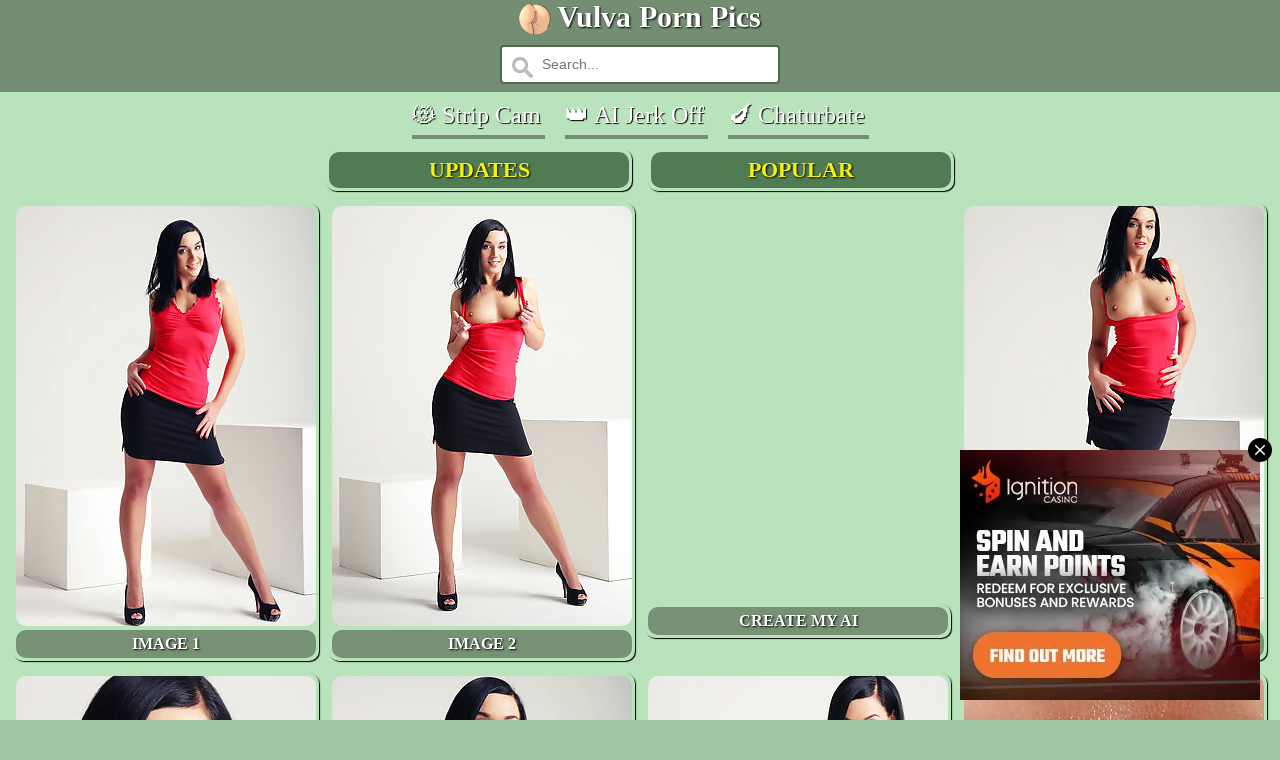

--- FILE ---
content_type: text/html; charset=UTF-8
request_url: https://www.vulvapornpics.com/image_viewer_b2c8e6b8f2b1f17847cc45f5941a1932.html
body_size: 14699
content:
<!DOCTYPE html>
<!--[if lt IE 7 ]> <html class="ie6 language-en" lang="en"> <![endif]-->
<!--[if IE 7 ]>	<html class="ie7 language-en" lang="en"> <![endif]-->
<!--[if IE 8 ]>	<html class="ie8 language-en" lang="en"> <![endif]-->
<!--[if IE 9 ]>	<html class="ie9 language-en" lang="en"> <![endif]-->
<!--[if !(IE)]>>--> <html class="language-en" lang="en"> <!--<![endif]-->
<head>
<title>watch4beauty / Vulva Porn Pics @ b2c8e6b8f2b1f17847cc45f5941a1932</title>
<meta http-equiv="content-type" content="text/html; charset=utf-8" />
<meta http-equiv="X-UA-Compatible" content="IE=edge" />
<meta name="rating" content="RTA-5042-1996-1400-1577-RTA" />
<meta name="author" content="vulvapornpics.com" />
<meta name="revisit-after" content="3 days" />
<meta name="viewport" content="width=device-width, initial-scale=1" />
<meta name="theme-color" content="#748e73" />
<meta name="robots" content="noindex,follow" />
<link rel="canonical" href="https://www.vulvapornpics.com/image_viewer_b2c8e6b8f2b1f17847cc45f5941a1932.html" />
<link href="https://pcdn.vulvapornpics.com/galleries/87/741/0_t.jpg" rel="image_src" />
<meta property="og:url" content="https://www.vulvapornpics.com/image_viewer_b2c8e6b8f2b1f17847cc45f5941a1932.html" />
<meta property="og:image" content="https://pcdn.vulvapornpics.com/galleries/87/741/0_t.jpg" />
<meta itemprop="image" content="https://pcdn.vulvapornpics.com/galleries/87/741/0_t.jpg" />
<style>
body {background-color:#a0c6a3;color:#202b1b;font:calc(12px + 0.2vw) Verdana;margin:0;}
a:link {text-decoration:underline;color:#fff;text-shadow:1px 1px 1px #000;}
a:visited {color:#fff;text-shadow:1px 1px 1px #000;}
a:hover {text-decoration:none;color:#f5f111;}
.vv_str {width:100%;font-family:verdana;font-weight:bold;background-color:#748e73;color:#fffec1;font-size:22px;text-shadow:1px 1px 2px #000;padding:0 0 4px 0;}
.ss {padding:5px 0 8px 0;font-size:18px;}
.vv_h1 {display:inline-table;text-shadow:1px 1px 2px #000;vertical-align:top;}
.vv_h1 h1 {font-size:30px;margin:0;padding:0;}
.vv_num {display:inline-table;margin:8px 5px 8px 5px;font-size:calc(16px + 0.8vw);font-weight:bold;width:46px;padding:2px 4px 2px 4px;border-radius:120px;text-shadow: 1px 1px 2px #000;background-color:#748e73;color:#fffec1;}
.vv_num a:link {text-decoration:none;color:#fff;}
.vv_num a:hover {color:#fff;}
.vv_numon {display:inline-table;margin:5px 5px 0 5px;font-size:calc(16px + 0.8vw);font-weight:bold;width:46px;padding:2px 4px 2px 4px;border-radius:120px;text-shadow: 1px 1px 2px #000;background-color:#000;color:#fffec1;}.vv_w {max-width:1600px;background:#b9e3ba;}
.vv_logo {display:inline-table;padding:3px 0 0 0;}
.vv_logo img {max-width:100%;}
.vv_mnu {display:inline-table;max-width:300px;width:28%;color:#fff;text-align:center;border-radius:10px;padding:3px;margin:6px 3px 6px 3px;box-shadow: 1px 1px 1px #000;}
.vv_mnu:hover {box-shadow: 2px 2px 2px #000;}
.vv_mnu a {text-decoration:none;text-shadow:1px 1px 2px #000;text-transform:uppercase;}
.vv_mnu a:hover {color:#f5f111;}
.vv_mnu img {border:2px;border-radius:10px;max-width:300px;width:100%;height:auto;}
.vv_mnuin {background:#779175;font-size:calc(11px + 0.4vw);font-weight:bold;text-align:center;border-radius:10px;padding:5px 0 5px 0;}
.vv_mnuin:hover {background:#517c53;}
.vv_sc {background:#779175;min-width:145px;font-size:10px;font-weight:bold;text-align:center;border-radius:10px;padding:5px 0 5px 0;height:14px;overflow:hidden;}
.vv_sc:hover {background:#517c53;}
.vv_spn {display:inline-table;max-width:300px;width:45%;color:#f5f111;text-align:center;border-radius:10px;float:none;padding:3px;margin:6px;box-shadow: 1px 1px 1px #000;vertical-align:top;}
.vv_spn:hover {box-shadow: 2px 2px 2px #000;}
.vv_spn a {color:#f5f111;text-decoration:none;text-shadow:1px 1px 2px #000;text-transform:uppercase;}
.vv_spn a:hover {color:#fff;}
.vv_spnin {background:#517c53;width:100%;font-size:calc(12px + 0.8vw);font-weight:bold;text-align:center;border-radius:10px;padding:5px 0 5px 0;}
.vv_spnin:hover {background:#779175;}
.vn1 {width:152px;height:204px;display:inline-table;position:relative;margin:3px;}
.vfade {display:none;position:fixed;bottom:0;width:100%;z-index:1;}
.vv_txt {text-indent:12px;text-align:justify;border-radius:0 0 12px 12px;padding:0 5px 5px 5px;margin:0 6px 0 6px;background:#a0c6a3;max-width:1580px;}
.tt {text-align:justify;text-indent:10px;padding:5px;}
input[type=text] {max-width: 280px;width:100%;box-sizing: border-box;border: 2px solid #58664e;border-radius: 4px;font-size: calc(11px + 0.2vw);background-color: white;background-image: url(' [data-uri]');background-position: 10px 10px; background-repeat: no-repeat;padding: 10px 20px 10px 40px;-webkit-transition: width 0.4s ease-in-out;transition: width 0.4s ease-in-out;margin:4px 0px 4px 0px;}
input[type=text]:focus {outline:none;}
.hmblock {display:inline-block;position:relative;vertical-align:top;color:#fff;padding:6px 4px 6px 0;margin: 4px 8px 4px 8px;border-bottom: 4px solid #748e73;font-size:calc(15px + 0.7vw);}
.hmblock a {color:#fff;text-decoration:none;transition-duration:0.4s;}
.hmblock:hover a {color:#748e73;}
.hmblock:hover {color:#748e73;border-bottom: 4px solid currentColor;background-position: 0 1.04em;}
</style>
<link rel="apple-touch-icon" sizes="180x180" href="/apple-touch-icon.png">
<link rel="icon" type="image/png" href="/favicon-32x32.png" sizes="32x32">
<link rel="icon" type="image/png" href="/favicon-16x16.png" sizes="16x16">
<link rel="manifest" href="/manifest.json">
<link rel="mask-icon" href="/safari-pinned-tab.svg" color="#748e73">
<link rel="dns-prefetch" href="https://pcdn.vulvapornpics.com">
<script async src="https://www.googletagmanager.com/gtag/js?id=G-QJH2M59E8Z"></script>
<script>
  window.dataLayer = window.dataLayer || [];
  function gtag(){dataLayer.push(arguments);}
  gtag('js', new Date());

  gtag('config', 'G-QJH2M59E8Z');
</script>
</head>
<body>
<center>
<div class="vv_str">
<div class="vv_logo"><img src="/vulvapornpics.png" width="32" height="32"></div>
<a class="eav" href="/"><div class="vv_h1"><h1>Vulva Porn Pics</h1></div></a>
<form action="/">
<input type="text" name="search" placeholder="Search...">
</form> 
</div>
<div class="vv_w">
<div class="hmblock"><a target="_blank" rel="nofollow noopener" href="https://cumb.link/6xCQpvcm?source=vulvapornpics.com&creative_id=spiders">&#128571; Strip Cam</a></div>
<div class="hmblock"><a target="_blank" rel="nofollow noopener" href="https://cumb.link/WGjmv53m?source=vulvapornpics.com&creative_id=spiders">&#x1F451; AI Jerk Off</a></div>
<div class="hmblock"><a target="_blank" rel="nofollow noopener" href="https://cumb.link/1YNBZz?source=vulvapornpics.com&creative_id=spiders">&#x1F346; Chaturbate</a></div>
<br />
<div class="vv_spn"><a class="eav" href="/updates/1.html"><div class="vv_spnin">Updates</div></a></div>
<div class="vv_spn"><a class="eav" href="/popular/1.html"><div class="vv_spnin">Popular</div></a></div>
<br />
<div class="vv_mnu"><a class="eav" href="/image_1_b2c8e6b8f2b1f17847cc45f5941a1932.html"><img src="https://pcdn.vulvapornpics.com/galleries/87/741/0_t.jpg" width="300" height="420" alt="image 1"><div class="vv_mnuin">image 1</div></a></div>
<div class="vv_mnu"><a class="eav" href="/image_2_b2c8e6b8f2b1f17847cc45f5941a1932.html"><img src="https://pcdn.vulvapornpics.com/galleries/87/741/1_t.jpg" width="300" height="420" alt="image 2"><div class="vv_mnuin">image 2</div></a></div>

<div class="vv_mnu"><span id="2cc99b36-147f-471e-eda4-c69d4420aa73"></span>
<script type="application/javascript">
var d=document;var s=d.createElement('script'); 
s.src='https://cumb.link/mDCDddXn?&se_referrer=' + encodeURIComponent(document.referrer) + '&default_keyword=' + encodeURIComponent(document.title) + '&'+window.location.search.replace('?', '&')+'&_cid=2cc99b36-147f-471e-eda4-c69d4420aa73&frm=script'; 
d.getElementById("2cc99b36-147f-471e-eda4-c69d4420aa73").appendChild(s);
</script><a href="#"><div class="vv_mnuin">create my ai</div></a></div>
<div class="vv_mnu"><a class="eav" href="/image_3_b2c8e6b8f2b1f17847cc45f5941a1932.html"><img src="https://pcdn.vulvapornpics.com/galleries/87/741/2_t.jpg" width="300" height="420" alt="image 3"><div class="vv_mnuin">image 3</div></a></div>
<div class="vv_mnu"><a class="eav" href="/image_4_b2c8e6b8f2b1f17847cc45f5941a1932.html"><img src="https://pcdn.vulvapornpics.com/galleries/87/741/3_t.jpg" width="300" height="420" alt="image 4"><div class="vv_mnuin">image 4</div></a></div>
<div class="vv_mnu"><a class="eav" href="/image_5_b2c8e6b8f2b1f17847cc45f5941a1932.html"><img src="https://pcdn.vulvapornpics.com/galleries/87/741/4_t.jpg" width="300" height="420" alt="image 5"><div class="vv_mnuin">image 5</div></a></div>
<div class="vv_mnu"><a class="eav" href="/image_6_b2c8e6b8f2b1f17847cc45f5941a1932.html"><img src="https://pcdn.vulvapornpics.com/galleries/87/741/5_t.jpg" width="300" height="420" alt="image 6"><div class="vv_mnuin">image 6</div></a></div>
<div class="vv_mnu"><a class="eav" href="/image_7_b2c8e6b8f2b1f17847cc45f5941a1932.html"><img src="https://pcdn.vulvapornpics.com/galleries/87/741/6_t.jpg" width="300" height="420" alt="image 7"><div class="vv_mnuin">image 7</div></a></div>
<div class="vv_mnu"><a class="eav" href="/image_8_b2c8e6b8f2b1f17847cc45f5941a1932.html"><img src="https://pcdn.vulvapornpics.com/galleries/87/741/7_t.jpg" width="300" height="420" alt="image 8"><div class="vv_mnuin">image 8</div></a></div>
<div class="vv_mnu"><a class="eav" href="/image_9_b2c8e6b8f2b1f17847cc45f5941a1932.html"><img src="https://pcdn.vulvapornpics.com/galleries/87/741/8_t.jpg" width="300" height="420" alt="image 9"><div class="vv_mnuin">image 9</div></a></div>
<div class="vv_mnu"><a class="eav" href="/image_10_b2c8e6b8f2b1f17847cc45f5941a1932.html"><img src="https://pcdn.vulvapornpics.com/galleries/87/741/9_t.jpg" width="300" height="420" alt="image 10"><div class="vv_mnuin">image 10</div></a></div>
<div class="vv_mnu"><a class="eav" href="/image_11_b2c8e6b8f2b1f17847cc45f5941a1932.html"><img src="https://pcdn.vulvapornpics.com/galleries/87/741/10_t.jpg" width="300" height="420" alt="image 11"><div class="vv_mnuin">image 11</div></a></div>
<div class="vv_mnu"><a class="eav" href="/image_12_b2c8e6b8f2b1f17847cc45f5941a1932.html"><img src="https://pcdn.vulvapornpics.com/galleries/87/741/11_t.jpg" width="300" height="420" alt="image 12"><div class="vv_mnuin">image 12</div></a></div>
<div class="vv_mnu"><a class="eav" href="/image_13_b2c8e6b8f2b1f17847cc45f5941a1932.html"><img src="https://pcdn.vulvapornpics.com/galleries/87/741/12_t.jpg" width="300" height="420" alt="image 13"><div class="vv_mnuin">image 13</div></a></div>
<div class="vv_mnu"><a class="eav" href="/image_14_b2c8e6b8f2b1f17847cc45f5941a1932.html"><img src="https://pcdn.vulvapornpics.com/galleries/87/741/13_t.jpg" width="300" height="420" alt="image 14"><div class="vv_mnuin">image 14</div></a></div>
<div class="vv_mnu"><a class="eav" href="/image_15_b2c8e6b8f2b1f17847cc45f5941a1932.html"><img src="https://pcdn.vulvapornpics.com/galleries/87/741/14_t.jpg" width="300" height="420" alt="image 15"><div class="vv_mnuin">image 15</div></a></div>
<div class="vv_mnu"><a class="eav" href="/image_16_b2c8e6b8f2b1f17847cc45f5941a1932.html"><img src="https://pcdn.vulvapornpics.com/galleries/87/741/15_t.jpg" width="300" height="420" alt="image 16"><div class="vv_mnuin">image 16</div></a></div>

<div class="vv_mnu"><a class="eav" href="/updates/1.html" title="recently added"><img alt="fresh updates here" src="https://pcdn.vulvapornpics.com/1303/425_big-big-stranger.jpg" width="300" height="420"><div class="vv_mnuin">updates</div></a></div>

<div class="vv_mnu"><a class="eav" href="/popular/1.html" title="the most popular"><img alt="popular galleries here" src="https://pcdn.vulvapornpics.com/951/291_franciska.jpg" width="300" height="420"><div class="vv_mnuin">popular</div></a></div>

<br />
<div class="hmblock"><a href="https://joins.watch4beauty.com/track/MjcwMDIyNS4yLjEuMS4yLjAuMC4wLjA" rel="nofollow">&#x1F525; watch4beauty</a></div>
<div class="hmblock"><a target="_blank" rel="nofollow noopener" href="https://cumb.link/6xCQpvcm?source=vulvapornpics.com&creative_id=spiders">&#128571; Strip Cam</a></div>
<div class="hmblock"><a target="_blank" rel="nofollow noopener" href="https://cumb.link/WGjmv53m?source=vulvapornpics.com&creative_id=spiders">&#x1F451; AI Jerk Off</a></div>
<div class="hmblock"><a target="_blank" rel="nofollow noopener" href="https://cumb.link/1YNBZz?source=vulvapornpics.com&creative_id=spiders">&#x1F346; Chaturbate</a></div>
<br /><br />
<div style="height:253px;overflow:hidden;">
<iframe class="lazy" data-src="//a.magsrv.com/iframe.php?idzone=4676176&size=300x250" width="300" height="250" scrolling="no" marginwidth="0" marginheight="0" frameborder="0"></iframe>
<iframe class="lazy" data-src="//a.magsrv.com/iframe.php?idzone=4676176&size=300x250" width="300" height="250" scrolling="no" marginwidth="0" marginheight="0" frameborder="0"></iframe>
<iframe class="lazy" data-src="//a.magsrv.com/iframe.php?idzone=4676176&size=300x250" width="300" height="250" scrolling="no" marginwidth="0" marginheight="0" frameborder="0"></iframe>
</div>
<br /><br />
<div class="vv_str">
Our Girls Online
</div>
<br />
<div style="max-width:1600px;">
<style>
.sc1img {max-width:520px;width:100%;height:auto;margin:0;object-fit:cover;aspect-ratio: 640 / 360;}
.sc1item {display:inline-block;width:45%;max-width:520px;position:relative;margin:0 3px 6px 3px;padding:0;vertical-align:top;overflow:hidden;font-size:calc(11px + 1vw);}
</style>
<div class="sc1item"><a href="/link/sc/LilyBerryy.php?id=vulvapornpics.com" rel="nofollow noopener" target="_blank"><img src="https://img.doppiocdn.com/thumbs/1766010810/201145975_webp" class="sc1img" width="520" height="295" alt="LilyBerryy"></a><br />LilyBerryy</div><div class="sc1item"><a href="/link/sc/PetulaGunton.php?id=vulvapornpics.com" rel="nofollow noopener" target="_blank"><img src="https://img.doppiocdn.com/thumbs/1766010810/199984055_webp" class="sc1img" width="520" height="295" alt="PetulaGunton"></a><br />PetulaGunton</div><div class="sc1item"><a href="/link/sc/HopeFuture.php?id=vulvapornpics.com" rel="nofollow noopener" target="_blank"><img src="https://img.doppiocdn.com/thumbs/1766010810/182426177_webp" class="sc1img" width="520" height="295" alt="HopeFuture"></a><br />HopeFuture</div><div class="sc1item"><a href="/link/sc/ThuBoppre.php?id=vulvapornpics.com" rel="nofollow noopener" target="_blank"><img src="https://img.doppiocdn.com/thumbs/1766010810/213720170_webp" class="sc1img" width="520" height="295" alt="ThuBoppre"></a><br />ThuBoppre</div><div class="sc1item"><a href="/link/sc/MiaBanger.php?id=vulvapornpics.com" rel="nofollow noopener" target="_blank"><img src="https://img.doppiocdn.com/thumbs/1766010810/169123383_webp" class="sc1img" width="520" height="295" alt="MiaBanger"></a><br />MiaBanger</div><div class="sc1item"><a href="/link/sc/sugarplum_x.php?id=vulvapornpics.com" rel="nofollow noopener" target="_blank"><img src="https://img.doppiocdn.com/thumbs/1766010810/229399272_webp" class="sc1img" width="520" height="295" alt="sugarplum_x"></a><br />sugarplum_x</div>
</div>
<br />
<div class="vv_str">
Popular Pages
</div>
<div class="vv_w">
<div class="vv_mnu"><a class="eav" href="/view-indian-1.html" data-link="/tracking/page.php?analytics=Y2t5QVc3UnF0cElmNGZrUnpTYllOZz09&p=100&url=/view-indian-1.html"><img class="lazy" data-src="https://pcdn.vulvapornpics.com/486/714_gettign.jpg" src="/1px.png" width="300" height="420"><div class="vv_mnuin">indian</div></a></div>
<div class="vv_mnu"><a class="eav" href="/view-reality-1.html" data-link="/tracking/page.php?analytics=MXl6bzMrSVdxTmQ4SzJaV0wxeGpZQT09&p=100&url=/view-reality-1.html"><img class="lazy" data-src="https://pcdn.vulvapornpics.com/826/850_that-her.jpg" src="/1px.png" width="300" height="420"><div class="vv_mnuin">reality</div></a></div>
<div class="vv_mnu"><a class="eav" href="/view-celebrity-1.html" data-link="/tracking/page.php?analytics=ZVlCaFZjUjJHdUpiWUw3NkxUdkJPQT09&p=100&url=/view-celebrity-1.html"><img class="lazy" data-src="https://pcdn.vulvapornpics.com/597/987_tamanna-sex.jpg" src="/1px.png" width="300" height="420"><div class="vv_mnuin">celebrity</div></a></div>
<div class="vv_mnu"><a class="eav" href="/view-filipino-1.html" data-link="/tracking/page.php?analytics=SkxIU0pQQ0pIeUN0dWwrRC9pbEg2dz09&p=100&url=/view-filipino-1.html"><img class="lazy" data-src="https://pcdn.vulvapornpics.com/468/574_sex-after-after.jpg" src="/1px.png" width="300" height="420"><div class="vv_mnuin">filipino</div></a></div>
<div class="vv_mnu"><a class="eav" href="/view-redditors-1.html" data-link="/tracking/page.php?analytics=WjEyRkNSbGhnSDZ0a3JtZ00zemc3dz09&p=100&url=/view-redditors-1.html"><img class="lazy" data-src="https://pcdn.vulvapornpics.com/772/047_s-l-s.jpg" src="/1px.png" width="300" height="420"><div class="vv_mnuin">reddit</div></a></div>
<div class="vv_mnu"><a class="eav" href="/view-bizarre-1.html" data-link="/tracking/page.php?analytics=dmFKM25tMHJoSWtKUzRxNVcxaC9IQT09&p=100&url=/view-bizarre-1.html"><img class="lazy" data-src="https://pcdn.vulvapornpics.com/863/832_most-weird.jpg" src="/1px.png" width="300" height="420"><div class="vv_mnuin">bizarre</div></a></div>
<div class="vv_mnu"><a class="eav" href="/view-cameltoe-1.html" data-link="/tracking/page.php?analytics=M2xYaHhqWGVDb2pVblpLU1oyMHhPQT09&p=100&url=/view-cameltoe-1.html"><img class="lazy" data-src="https://pcdn.vulvapornpics.com/290/999_revenge-dirty-amteur.jpg" src="/1px.png" width="300" height="420"><div class="vv_mnuin">cameltoe</div></a></div>
<div class="vv_mnu"><a class="eav" href="/view-amateur-1.html" data-link="/tracking/page.php?analytics=bDh1YVBZZC9JaHM2dWxOZUJ5bW5wUT09&p=100&url=/view-amateur-1.html"><img class="lazy" data-src="https://pcdn.vulvapornpics.com/1046/416_brunette.jpg" src="/1px.png" width="300" height="420"><div class="vv_mnuin">amateur</div></a></div>
<div class="vv_mnu"><a class="eav" href="/view-huge-dick-1.html" data-link="/tracking/page.php?analytics=aFZ5cTNPSmdkWWtRckFwaFdtSERnZz09&p=100&url=/view-huge-dick-1.html"><img class="lazy" data-src="https://pcdn.vulvapornpics.com/1049/408_doesn.jpg" src="/1px.png" width="300" height="420"><div class="vv_mnuin">huge dick</div></a></div>
<div class="vv_mnu"><a class="eav" href="/view-chubby-1.html" data-link="/tracking/page.php?analytics=WHlNYTBWYlVqZWpxcHFiUTFKZmJtdz09&p=100&url=/view-chubby-1.html"><img class="lazy" data-src="https://pcdn.vulvapornpics.com/850/120_chubby-with.jpg" src="/1px.png" width="300" height="420"><div class="vv_mnuin">chubby</div></a></div>
<div class="vv_mnu"><a class="eav" href="/view-european-1.html" data-link="/tracking/page.php?analytics=VmtGV0thNyt5QVBsL1NpS2ZDU3J5QT09&p=100&url=/view-european-1.html"><img class="lazy" data-src="https://pcdn.vulvapornpics.com/783/620_rack.jpg" src="/1px.png" width="300" height="420"><div class="vv_mnuin">european</div></a></div>
<div class="vv_mnu"><a class="eav" href="/view-orgasm-1.html" data-link="/tracking/page.php?analytics=YUZZRlhVSlFIaHlwdmE2U092eTZoUT09&p=100&url=/view-orgasm-1.html"><img class="lazy" data-src="https://pcdn.vulvapornpics.com/665/211_trains-a.jpg" src="/1px.png" width="300" height="420"><div class="vv_mnuin">orgasm</div></a></div>
<div class="vv_mnu"><a class="eav" href="/view-pissing-1.html" data-link="/tracking/page.php?analytics=TERkeUFBaUM1NTlWSW5lZjdIZ2UyZz09&p=100&url=/view-pissing-1.html"><img class="lazy" data-src="https://pcdn.vulvapornpics.com/634/386_pissing-straight.jpg" src="/1px.png" width="300" height="420"><div class="vv_mnuin">pissing</div></a></div>
<div class="vv_mnu"><a class="eav" href="/view-facial-1.html" data-link="/tracking/page.php?analytics=bEYvOG5JQ1hBQmFPYU9nUnptbHNydz09&p=100&url=/view-facial-1.html"><img class="lazy" data-src="https://pcdn.vulvapornpics.com/921/511_in.jpg" src="/1px.png" width="300" height="420"><div class="vv_mnuin">facial</div></a></div>
<div class="vv_mnu"><a class="eav" href="/view-thai-1.html" data-link="/tracking/page.php?analytics=OFdPamdRa1IzMzlFNmlOUkpHNHFGUT09&p=100&url=/view-thai-1.html"><img class="lazy" data-src="https://pcdn.vulvapornpics.com/998/208_featuring-pink-pink.jpg" src="/1px.png" width="300" height="420"><div class="vv_mnuin">thai</div></a></div>
<div class="vv_mnu"><a class="eav" href="/view-audition-1.html" data-link="/tracking/page.php?analytics=c2NlcDZ4M1BYeGZOUUl4ekFJUk9IZz09&p=100&url=/view-audition-1.html"><img class="lazy" data-src="https://pcdn.vulvapornpics.com/1055/763_and-fucked-the.jpg" src="/1px.png" width="300" height="420"><div class="vv_mnuin">audition</div></a></div>
<div class="vv_mnu"><a class="eav" href="/view-big-cock-1.html" data-link="/tracking/page.php?analytics=UzVYSnhiZWpyQSsrQ0g2SGt0TjVXZz09&p=100&url=/view-big-cock-1.html"><img class="lazy" data-src="https://pcdn.vulvapornpics.com/494/168_hot.jpg" src="/1px.png" width="300" height="420"><div class="vv_mnuin">big cock</div></a></div>
<div class="vv_mnu"><a class="eav" href="/view-busty-1.html" data-link="/tracking/page.php?analytics=N0t0V0JDOVFwQWxHTGdrYWJYeG1Idz09&p=100&url=/view-busty-1.html"><img class="lazy" data-src="https://pcdn.vulvapornpics.com/921/460_-and-white.jpg" src="/1px.png" width="300" height="420"><div class="vv_mnuin">busty</div></a></div>
<div class="vv_mnu"><a class="eav" href="/view-big-ass-1.html" data-link="/tracking/page.php?analytics=RnEwTFlzY0VLSUJBWTdHY1k0SUsrZz09&p=100&url=/view-big-ass-1.html"><img class="lazy" data-src="https://pcdn.vulvapornpics.com/156/472_chain.jpg" src="/1px.png" width="300" height="420"><div class="vv_mnuin">big ass</div></a></div>
<div class="vv_mnu"><a class="eav" href="/view-casting-1.html" data-link="/tracking/page.php?analytics=bSswTzV5MGl0L1JGc2NmQVZNVnEvQT09&p=100&url=/view-casting-1.html"><img class="lazy" data-src="https://pcdn.vulvapornpics.com/785/838_this-very.jpg" src="/1px.png" width="300" height="420"><div class="vv_mnuin">casting</div></a></div>
<div class="vv_mnu"><a class="eav" href="/view-shower-1.html" data-link="/tracking/page.php?analytics=TVY2cFpzWC93Mm41MWhjcHNIaCt1dz09&p=100&url=/view-shower-1.html"><img class="lazy" data-src="https://pcdn.vulvapornpics.com/291/140_gf.jpg" src="/1px.png" width="300" height="420"><div class="vv_mnuin">shower</div></a></div>
<div class="vv_mnu"><a class="eav" href="/view-closeup-1.html" data-link="/tracking/page.php?analytics=R1pLSG5DcnMwenFWODkrSEErQUk0UT09&p=100&url=/view-closeup-1.html"><img class="lazy" data-src="https://pcdn.vulvapornpics.com/329/152_at.jpg" src="/1px.png" width="300" height="420"><div class="vv_mnuin">closeup</div></a></div>
<div class="vv_mnu"><a class="eav" href="/view-pregnant-1.html" data-link="/tracking/page.php?analytics=QzFPKysvdTdUTDRPclF1S0JHRVJUUT09&p=100&url=/view-pregnant-1.html"><img class="lazy" data-src="https://pcdn.vulvapornpics.com/828/879_fuck.jpg" src="/1px.png" width="300" height="420"><div class="vv_mnuin">pregnant</div></a></div>
<div class="vv_mnu"><a class="eav" href="/view-3d-1.html" data-link="/tracking/page.php?analytics=QXdGYTk1MmYxbWZ2RjhXM3BPVmp6QT09&p=100&url=/view-3d-1.html"><img class="lazy" data-src="https://pcdn.vulvapornpics.com/859/082_monsters-3d.jpg" src="/1px.png" width="300" height="420"><div class="vv_mnuin">3d</div></a></div>
<div class="vv_mnu"><a class="eav" href="/view-skirt-1.html" data-link="/tracking/page.php?analytics=VDhNY1JYamJLMGNTR2hHbk14Yk1zdz09&p=100&url=/view-skirt-1.html"><img class="lazy" data-src="https://pcdn.vulvapornpics.com/1071/010_yummy-and-good.jpg" src="/1px.png" width="300" height="420"><div class="vv_mnuin">skirt</div></a></div>
<div class="vv_mnu"><a class="eav" href="/view-sleeping-1.html" data-link="/tracking/page.php?analytics=WTBxdFhjZWRFc2REYyt3RGZ1R1owUT09&p=100&url=/view-sleeping-1.html"><img class="lazy" data-src="https://pcdn.vulvapornpics.com/980/651_facial-and.jpg" src="/1px.png" width="300" height="420"><div class="vv_mnuin">sleeping</div></a></div>
<div class="vv_mnu"><a class="eav" href="/view-face-sitting-1.html" data-link="/tracking/page.php?analytics=bzMwUlNJU3U0cHd4UXdHakh0bXV4dz09&p=100&url=/view-face-sitting-1.html"><img class="lazy" data-src="https://pcdn.vulvapornpics.com/368/185_from-all.jpg" src="/1px.png" width="300" height="420"><div class="vv_mnuin">face sitting</div></a></div>
<div class="vv_mnu"><a class="eav" href="/view-interracial-1.html" data-link="/tracking/page.php?analytics=cWl0cklQc2ZWbmJ5SUJya1JiQjdvZz09&p=100&url=/view-interracial-1.html"><img class="lazy" data-src="https://pcdn.vulvapornpics.com/1072/311_young-tight.jpg" src="/1px.png" width="300" height="420"><div class="vv_mnuin">interracial</div></a></div>
<div class="vv_mnu"><a class="eav" href="/view-latina-1.html" data-link="/tracking/page.php?analytics=K3lzdDhvcUI2eGlrZDVmVmJ2VkNjdz09&p=100&url=/view-latina-1.html"><img class="lazy" data-src="https://pcdn.vulvapornpics.com/108/120_dick-latina.jpg" src="/1px.png" width="300" height="420"><div class="vv_mnuin">latina</div></a></div>
<div class="vv_mnu"><a class="eav" href="/view-doggy-style-1.html" data-link="/tracking/page.php?analytics=NFZHejlNeW80MUZ2STFIS2FJRGowZz09&p=100&url=/view-doggy-style-1.html"><img class="lazy" data-src="https://pcdn.vulvapornpics.com/360/920_doggystyle-doggystyle.jpg" src="/1px.png" width="300" height="420"><div class="vv_mnuin">doggy style</div></a></div>
<div class="vv_mnu"><a class="eav" href="/view-doll-1.html" data-link="/tracking/page.php?analytics=RjY4N3o0VlczUHRrSURnQTdZckFOdz09&p=100&url=/view-doll-1.html"><img class="lazy" data-src="https://pcdn.vulvapornpics.com/332/509_real-images.jpg" src="/1px.png" width="300" height="420"><div class="vv_mnuin">doll</div></a></div>
<div class="vv_mnu"><a class="eav" href="/view-college-1.html" data-link="/tracking/page.php?analytics=UUErVVE3U3JYRWViLzBCb0RXN3dSQT09&p=100&url=/view-college-1.html"><img class="lazy" data-src="https://pcdn.vulvapornpics.com/944/534_school-jeanie-marie.jpg" src="/1px.png" width="300" height="420"><div class="vv_mnuin">college</div></a></div>
<div class="vv_mnu"><a class="eav" href="/view-bbw-1.html" data-link="/tracking/page.php?analytics=c01YNGlUVkxNWHFZYlZkNVo4bFVLQT09&p=100&url=/view-bbw-1.html"><img class="lazy" data-src="https://pcdn.vulvapornpics.com/526/251_bbw-tits-miosotis.jpg" src="/1px.png" width="300" height="420"><div class="vv_mnuin">bbw</div></a></div>
<div class="vv_mnu"><a class="eav" href="/view-homemade-1.html" data-link="/tracking/page.php?analytics=Z0RySER5Q1NaTm51N053V2JiVEVCQT09&p=100&url=/view-homemade-1.html"><img class="lazy" data-src="https://pcdn.vulvapornpics.com/435/664_shows-homemaker.jpg" src="/1px.png" width="300" height="420"><div class="vv_mnuin">homemade</div></a></div>
<div class="vv_mnu"><a class="eav" href="/view-housewife-1.html" data-link="/tracking/page.php?analytics=OXlHRnpjVEhZVHFoREUrZXI0RzRXUT09&p=100&url=/view-housewife-1.html"><img class="lazy" data-src="https://pcdn.vulvapornpics.com/1031/352_to.jpg" src="/1px.png" width="300" height="420"><div class="vv_mnuin">housewife</div></a></div>
<div class="vv_mnu"><a class="eav" href="/view-creampie-1.html" data-link="/tracking/page.php?analytics=eDRGSk1udFRQMlFOM3d2MWR4VWRKZz09&p=100&url=/view-creampie-1.html"><img class="lazy" data-src="https://pcdn.vulvapornpics.com/1231/678_employee-.jpg" src="/1px.png" width="300" height="420"><div class="vv_mnuin">creampie</div></a></div>
<div class="vv_mnu"><a class="eav" href="/view-blowjob-1.html" data-link="/tracking/page.php?analytics=NmJCM04yZ3B1WUxsZXVwcEZVZm4xdz09&p=100&url=/view-blowjob-1.html"><img class="lazy" data-src="https://pcdn.vulvapornpics.com/1026/467_lingerieav-has-sucked.jpg" src="/1px.png" width="300" height="420"><div class="vv_mnuin">blowjob</div></a></div>
<div class="vv_mnu"><a class="eav" href="/view-masturbation-1.html" data-link="/tracking/page.php?analytics=N1lIa3RhM3pGb0dWV1hPdzVxUHU5UT09&p=100&url=/view-masturbation-1.html"><img class="lazy" data-src="https://pcdn.vulvapornpics.com/493/292_in-in-dress.jpg" src="/1px.png" width="300" height="420"><div class="vv_mnuin">masturbation</div></a></div>
<div class="vv_mnu"><a class="eav" href="/view-bedroom-1.html" data-link="/tracking/page.php?analytics=dUxtaW9lNHNUc2gzVmRnc0tvZ1ZDdz09&p=100&url=/view-bedroom-1.html"><img class="lazy" data-src="https://pcdn.vulvapornpics.com/1071/194_perfect.jpg" src="/1px.png" width="300" height="420"><div class="vv_mnuin">bedroom</div></a></div>
<div class="vv_mnu"><a class="eav" href="/view-pussy-1.html" data-link="/tracking/page.php?analytics=dFI3aDJRZEZmVUZKbGtCMWIvQVlkUT09&p=100&url=/view-pussy-1.html"><img class="lazy" data-src="https://pcdn.vulvapornpics.com/431/535_naughty-wet-her.jpg" src="/1px.png" width="300" height="420"><div class="vv_mnuin">pussy</div></a></div>
<div class="vv_mnu"><a class="eav" href="/view-anal-1.html" data-link="/tracking/page.php?analytics=Sk1aT01GSWFDSnJuU3BsN09EckppZz09&p=100&url=/view-anal-1.html"><img class="lazy" data-src="https://pcdn.vulvapornpics.com/357/124_pantyhosed-awesome.jpg" src="/1px.png" width="300" height="420"><div class="vv_mnuin">anal</div></a></div>
<div class="vv_mnu"><a class="eav" href="/view-bikini-1.html" data-link="/tracking/page.php?analytics=cHdJYUFZek1tNEUwNGVnVEtHRTJmQT09&p=100&url=/view-bikini-1.html"><img class="lazy" data-src="https://pcdn.vulvapornpics.com/411/910_crow-bikini.jpg" src="/1px.png" width="300" height="420"><div class="vv_mnuin">bikini</div></a></div>
<div class="vv_mnu"><a class="eav" href="/view-butt-1.html" data-link="/tracking/page.php?analytics=SVRyYTNqbXlDWGhjMHIxYzdiSUs3Zz09&p=100&url=/view-butt-1.html"><img class="lazy" data-src="https://pcdn.vulvapornpics.com/1029/711_maeda-hot.jpg" src="/1px.png" width="300" height="420"><div class="vv_mnuin">butt</div></a></div>
<div class="vv_mnu"><a class="eav" href="/view-flashing-1.html" data-link="/tracking/page.php?analytics=S1lnRm9sVmxxblZ2UXIrMERzZ2JiZz09&p=100&url=/view-flashing-1.html"><img class="lazy" data-src="https://pcdn.vulvapornpics.com/851/272_getting-naked-in.jpg" src="/1px.png" width="300" height="420"><div class="vv_mnuin">flashing</div></a></div>
<div class="vv_mnu"><a class="eav" href="/view-piercing-1.html" data-link="/tracking/page.php?analytics=WU1qL0FleFpFUm5oeEpaNjFvVWhhUT09&p=100&url=/view-piercing-1.html"><img class="lazy" data-src="https://pcdn.vulvapornpics.com/390/632_and-on-shows.jpg" src="/1px.png" width="300" height="420"><div class="vv_mnuin">piercing</div></a></div>
<div class="vv_mnu"><a class="eav" href="/view-penthouse-1.html" data-link="/tracking/page.php?analytics=MWFlTW5QVXpUZmcrWFJwNGdYcGsyQT09&p=100&url=/view-penthouse-1.html"><img class="lazy" data-src="https://pcdn.vulvapornpics.com/932/284_ferrera.jpg" src="/1px.png" width="300" height="420"><div class="vv_mnuin">penthouse</div></a></div>
<div class="vv_mnu"><a class="eav" href="/view-deepthroat-1.html" data-link="/tracking/page.php?analytics=WVBZWnNNdlU1aFZtRjlvK1p5THU2Zz09&p=100&url=/view-deepthroat-1.html"><img class="lazy" data-src="https://pcdn.vulvapornpics.com/59/251_a.jpg" src="/1px.png" width="300" height="420"><div class="vv_mnuin">deepthroat</div></a></div>
<div class="vv_mnu"><a class="eav" href="/view-old-man-1.html" data-link="/tracking/page.php?analytics=OTc4UExkVnI5U3A0UUJDR0RScG44Zz09&p=100&url=/view-old-man-1.html"><img class="lazy" data-src="https://pcdn.vulvapornpics.com/1063/121_tells-cuties-to.jpg" src="/1px.png" width="300" height="420"><div class="vv_mnuin">old man</div></a></div>
<div class="vv_mnu"><a class="eav" href="/view-hairy-1.html" data-link="/tracking/page.php?analytics=VFhaak5wK1FJVGdKeU54UTl2Z3MzZz09&p=100&url=/view-hairy-1.html"><img class="lazy" data-src="https://pcdn.vulvapornpics.com/501/822_enormously-teen-her.jpg" src="/1px.png" width="300" height="420"><div class="vv_mnuin">hairy</div></a></div>
<div class="vv_mnu"><a class="eav" href="/view-ebony-1.html" data-link="/tracking/page.php?analytics=Y1J6eUxZRWtma0FBUzI5QVF5cCtZUT09&p=100&url=/view-ebony-1.html"><img class="lazy" data-src="https://pcdn.vulvapornpics.com/604/780_this-you-into.jpg" src="/1px.png" width="300" height="420"><div class="vv_mnuin">ebony</div></a></div>
<div class="vv_mnu"><a class="eav" href="/view-fat-1.html" data-link="/tracking/page.php?analytics=b1pxaHZkRVJaamh2V1ZvU0NCb2NWdz09&p=100&url=/view-fat-1.html"><img class="lazy" data-src="https://pcdn.vulvapornpics.com/850/134_-photo-twat.jpg" src="/1px.png" width="300" height="420"><div class="vv_mnuin">fat</div></a></div>
<div class="vv_mnu"><a class="eav" href="/view-gym-1.html" data-link="/tracking/page.php?analytics=V3NJRS9VRjhlaUtybEFsSmtRV0hCUT09&p=100&url=/view-gym-1.html"><img class="lazy" data-src="https://pcdn.vulvapornpics.com/1054/804_gym-natalie.jpg" src="/1px.png" width="300" height="420"><div class="vv_mnuin">gym</div></a></div>
<div class="vv_mnu"><a class="eav" href="/view-smoking-1.html" data-link="/tracking/page.php?analytics=M0JxZERLTWw5OHBraVdQZk1jTUs4UT09&p=100&url=/view-smoking-1.html"><img class="lazy" data-src="https://pcdn.vulvapornpics.com/353/446_shaggy-pink.jpg" src="/1px.png" width="300" height="420"><div class="vv_mnuin">smoking</div></a></div>
<div class="vv_mnu"><a class="eav" href="/view-shaved-1.html" data-link="/tracking/page.php?analytics=WHI5ZTNwM3hyQXZCdzJVTGpDMVBxUT09&p=100&url=/view-shaved-1.html"><img class="lazy" data-src="https://pcdn.vulvapornpics.com/1028/780_suzu-schoolgirlshd.jpg" src="/1px.png" width="300" height="420"><div class="vv_mnuin">shaved</div></a></div>
<div class="vv_mnu"><a class="eav" href="/view-hardcore-1.html" data-link="/tracking/page.php?analytics=NzA0ZC9KdTZEczlVRi9XRkVrSW5WQT09&p=100&url=/view-hardcore-1.html"><img class="lazy" data-src="https://pcdn.vulvapornpics.com/1303/425_big-big-stranger.jpg" src="/1px.png" width="300" height="420"><div class="vv_mnuin">hardcore</div></a></div>
<div class="vv_mnu"><a class="eav" href="/view-big-tits-1.html" data-link="/tracking/page.php?analytics=UGZlSWtnSW45N0VpK0NDakh6bFlZZz09&p=100&url=/view-big-tits-1.html"><img class="lazy" data-src="https://pcdn.vulvapornpics.com/349/593_her-tits-showing.jpg" src="/1px.png" width="300" height="420"><div class="vv_mnuin">big tits</div></a></div>
<div class="vv_mnu"><a class="eav" href="/view-double-1.html" data-link="/tracking/page.php?analytics=TUhUUlgvVHpoQ1hDcHZ3M0RMVFUxUT09&p=100&url=/view-double-1.html"><img class="lazy" data-src="https://pcdn.vulvapornpics.com/566/176_first-experience.jpg" src="/1px.png" width="300" height="420"><div class="vv_mnuin">double</div></a></div>
<div class="vv_mnu"><a class="eav" href="/view-bondage-1.html" data-link="/tracking/page.php?analytics=K25wdEtwNlhOYUg1MTBzaWJhdE1rZz09&p=100&url=/view-bondage-1.html"><img class="lazy" data-src="https://pcdn.vulvapornpics.com/636/597_ropes.jpg" src="/1px.png" width="300" height="420"><div class="vv_mnuin">bondage</div></a></div>
<div class="vv_mnu"><a class="eav" href="/view-orgy-1.html" data-link="/tracking/page.php?analytics=VmoxVmduekZtRkdPajk2TVhFWWh3dz09&p=100&url=/view-orgy-1.html"><img class="lazy" data-src="https://pcdn.vulvapornpics.com/495/304_pleasure-these.jpg" src="/1px.png" width="300" height="420"><div class="vv_mnuin">orgy</div></a></div>
<div class="vv_mnu"><a class="eav" href="/view-japanese-1.html" data-link="/tracking/page.php?analytics=L2VaL0FZUWVHRkFtb1FMeU1OSWl0UT09&p=100&url=/view-japanese-1.html"><img class="lazy" data-src="https://pcdn.vulvapornpics.com/1026/496_lingerieav-asakura.jpg" src="/1px.png" width="300" height="420"><div class="vv_mnuin">japanese</div></a></div>

<br /><br />
</div>
<div class="vv_w">
<br />
<form action="/">
  <input type="text" name="search" placeholder="Search...">
</form>
<br />
<div class="hmblock"><a target="_blank" rel="nofollow noopener" href="https://cumb.link/6xCQpvcm?source=vulvapornpics.com&creative_id=spiders">&#128571; Strip Cam</a></div>
<div class="hmblock"><a target="_blank" rel="nofollow noopener" href="https://cumb.link/WGjmv53m?source=vulvapornpics.com&creative_id=spiders">&#x1F451; AI Jerk Off</a></div>
<div class="hmblock"><a target="_blank" rel="nofollow noopener" href="https://cumb.link/1YNBZz?source=vulvapornpics.com&creative_id=spiders">&#x1F346; Chaturbate</a></div>
<br /><br />
<div class="vv_spn"><a class="eav" href="/updates/1.html"><div class="vv_spnin">Updates</div></a></div>
<div class="vv_spn"><a class="eav" href="/popular/1.html"><div class="vv_spnin">Popular</div></a></div>
<div class="vv_spn"><a class="eav" href="/"><div class="vv_spnin">Categories</div></a></div>
<br /><br />
<br /><br />
<a href="/contacts.html">contacts</a> &#8226; <a href="/2257.html">2257</a> &#8226; <a href="/dmca.html">dmca</a> 
<br />
&#169; vulvapornpics.com (2025)
<br /><br />
</div>
</div>
</center>
<script src="/js/script.min.js"></script>
<script>
$(document).ready(function() {
		
	$('div.vv_mnu').on('click', 'a', function(event) {
		
			var url = $(this).attr('data-link');
			console.log('Creating ajax request to: ' + url);
			
			$.ajax({
		    url : url,
		    crossDomain : true,
		    async: true,
		    processData: false,
		    dataType : 'html',  
		    success : function(data){
		
		      console.log('Success');
		
		    },	
		    
		    error : function(data){
			    
			    console.log('Error');
			    
		    }			        
		    
		}); 
			
		})
});	
</script>
<script>
  window.lazyLoadOptions = {
  };
</script>
<script src="/js/lazyload.min.js"></script>
<script type="application/javascript">
(function() {
    function randStr(e,t){for(var n="",r=t||"ABCDEFGHIJKLMNOPQRSTUVWXYZabcdefghijklmnopqrstuvwxyz",o=0;o<e;o++)n+=r.charAt(Math.floor(Math.random()*r.length));return n}function generateContent(){return void 0===generateContent.val&&(generateContent.val="document.dispatchEvent("+randStr(4*Math.random()+3)+");"),generateContent.val}try{Object.defineProperty(document.currentScript,"innerHTML",{get:generateContent}),Object.defineProperty(document.currentScript,"textContent",{get:generateContent})}catch(e){};

    //version 7.0.0

    var adConfig = {
    "ads_host": "a.pemsrv.com",
    "syndication_host": "s.pemsrv.com",
    "idzone": 2513229,
    "popup_fallback": false,
    "popup_force": false,
    "chrome_enabled": true,
    "new_tab": false,
    "frequency_period": 180,
    "frequency_count": 1,
    "trigger_method": 2,
    "trigger_class": "eav",
    "trigger_delay": 0,
    "capping_enabled": true,
    "tcf_enabled": true,
    "only_inline": false
};

window.document.querySelectorAll||(document.querySelectorAll=document.body.querySelectorAll=Object.querySelectorAll=function(e,o,t,i,n){var r=document,a=r.createStyleSheet();for(n=r.all,o=[],t=(e=e.replace(/\[for\b/gi,"[htmlFor").split(",")).length;t--;){for(a.addRule(e[t],"k:v"),i=n.length;i--;)n[i].currentStyle.k&&o.push(n[i]);a.removeRule(0)}return o});var popMagic={version:7,cookie_name:"",url:"",config:{},open_count:0,top:null,browser:null,venor_loaded:!1,venor:!1,tcfData:null,configTpl:{ads_host:"",syndication_host:"",idzone:"",frequency_period:720,frequency_count:1,trigger_method:1,trigger_class:"",popup_force:!1,popup_fallback:!1,chrome_enabled:!0,new_tab:!1,cat:"",tags:"",el:"",sub:"",sub2:"",sub3:"",only_inline:!1,trigger_delay:0,capping_enabled:!0,tcf_enabled:!1,cookieconsent:!0,should_fire:function(){return!0},on_redirect:null},init:function(e){if(void 0!==e.idzone&&e.idzone){void 0===e.customTargeting&&(e.customTargeting=[]),window.customTargeting=e.customTargeting||null;var o=Object.keys(e.customTargeting).filter(function(e){return e.search("ex_")>=0});for(var t in o.length&&o.forEach(function(e){return this.configTpl[e]=null}.bind(this)),this.configTpl)Object.prototype.hasOwnProperty.call(this.configTpl,t)&&(void 0!==e[t]?this.config[t]=e[t]:this.config[t]=this.configTpl[t]);if(void 0!==this.config.idzone&&""!==this.config.idzone){!0!==this.config.only_inline&&this.loadHosted();var i=this;this.checkTCFConsent(function(){"complete"===document.readyState?i.preparePopWait():i.addEventToElement(window,"load",i.preparePop)})}}},getCountFromCookie:function(){if(!this.config.cookieconsent)return 0;var e=popMagic.getCookie(popMagic.cookie_name),o=void 0===e?0:parseInt(e);return isNaN(o)&&(o=0),o},getLastOpenedTimeFromCookie:function(){var e=popMagic.getCookie(popMagic.cookie_name),o=null;if(void 0!==e){var t=e.split(";")[1];o=t>0?parseInt(t):0}return isNaN(o)&&(o=null),o},shouldShow:function(e){if(e=e||!1,!popMagic.config.capping_enabled){var o=!0,t=popMagic.config.should_fire;try{e||"function"!=typeof t||(o=Boolean(t()))}catch(e){console.error("Error executing should fire callback function:",e)}return o&&0===popMagic.open_count}if(popMagic.open_count>=popMagic.config.frequency_count)return!1;var i=popMagic.getCountFromCookie(),n=popMagic.getLastOpenedTimeFromCookie(),r=Math.floor(Date.now()/1e3),a=n+popMagic.config.trigger_delay;return!(n&&a>r)&&(popMagic.open_count=i,!(i>=popMagic.config.frequency_count))},venorShouldShow:function(){return popMagic.venor_loaded&&"0"===popMagic.venor},setAsOpened:function(e){var o=e?e.target||e.srcElement:null,t={id:"",tagName:"",classes:"",text:"",href:"",elm:""};void 0!==o&&null!=o&&(t={id:void 0!==o.id&&null!=o.id?o.id:"",tagName:void 0!==o.tagName&&null!=o.tagName?o.tagName:"",classes:void 0!==o.classList&&null!=o.classList?o.classList:"",text:void 0!==o.outerText&&null!=o.outerText?o.outerText:"",href:void 0!==o.href&&null!=o.href?o.href:"",elm:o});var i=new CustomEvent("creativeDisplayed-"+popMagic.config.idzone,{detail:t});if(document.dispatchEvent(i),popMagic.config.capping_enabled){var n=1;n=0!==popMagic.open_count?popMagic.open_count+1:popMagic.getCountFromCookie()+1;var r=Math.floor(Date.now()/1e3);popMagic.config.cookieconsent&&popMagic.setCookie(popMagic.cookie_name,n+";"+r,popMagic.config.frequency_period)}else++popMagic.open_count},loadHosted:function(){var e=document.createElement("script");for(var o in e.type="application/javascript",e.async=!0,e.src="//"+this.config.ads_host+"/popunder1000.js",e.id="popmagicldr",this.config)Object.prototype.hasOwnProperty.call(this.config,o)&&"ads_host"!==o&&"syndication_host"!==o&&e.setAttribute("data-exo-"+o,this.config[o]);var t=document.getElementsByTagName("body").item(0);t.firstChild?t.insertBefore(e,t.firstChild):t.appendChild(e)},preparePopWait:function(){setTimeout(popMagic.preparePop,400)},preparePop:function(){if("object"!=typeof exoJsPop101||!Object.prototype.hasOwnProperty.call(exoJsPop101,"add")){if(popMagic.top=self,popMagic.top!==self)try{top.document.location.toString()&&(popMagic.top=top)}catch(e){}if(popMagic.cookie_name="zone-cap-"+popMagic.config.idzone,popMagic.config.capping_enabled||(document.cookie=popMagic.cookie_name+"=;expires=Thu, 01 Jan 1970 00:00:01 GMT; path=/"),popMagic.shouldShow(!0)){var e=new XMLHttpRequest;e.onreadystatechange=function(){e.readyState==XMLHttpRequest.DONE&&(popMagic.venor_loaded=!0,200==e.status?popMagic.venor=e.responseText:popMagic.venor="0")};var o="https:"!==document.location.protocol&&"http:"!==document.location.protocol?"https:":document.location.protocol;e.open("GET",o+"//"+popMagic.config.syndication_host+"/venor.php",!0);try{e.send()}catch(e){popMagic.venor_loaded=!0}}if(popMagic.buildUrl(),popMagic.browser=popMagic.browserDetector.getBrowserInfo(),popMagic.config.chrome_enabled||!popMagic.browser.isChrome){var t=popMagic.getPopMethod(popMagic.browser);popMagic.addEvent("click",t)}}},getPopMethod:function(e){return popMagic.config.popup_force||popMagic.config.popup_fallback&&e.isChrome&&e.version>=68&&!e.isMobile?popMagic.methods.popup:e.isMobile?popMagic.methods.default:e.isChrome?popMagic.methods.chromeTab:popMagic.methods.default},checkTCFConsent:function(e){if(this.config.tcf_enabled&&"function"==typeof window.__tcfapi){var o=this;window.__tcfapi("addEventListener",2,function(t,i){i&&(o.tcfData=t,"tcloaded"!==t.eventStatus&&"useractioncomplete"!==t.eventStatus||(window.__tcfapi("removeEventListener",2,function(){},t.listenerId),e()))})}else e()},buildUrl:function(){var e,o="https:"!==document.location.protocol&&"http:"!==document.location.protocol?"https:":document.location.protocol,t=top===self?document.URL:document.referrer,i={type:"inline",name:"popMagic",ver:this.version},n="";customTargeting&&Object.keys(customTargeting).length&&("object"==typeof customTargeting?Object.keys(customTargeting):customTargeting).forEach(function(o){"object"==typeof customTargeting?e=customTargeting[o]:Array.isArray(customTargeting)&&(e=scriptEl.getAttribute(o));var t=o.replace("data-exo-","");n+="&"+t+"="+e});var r=this.tcfData&&this.tcfData.gdprApplies&&!0===this.tcfData.gdprApplies?1:0;this.url=o+"//"+this.config.syndication_host+"/v1/link.php?cat="+this.config.cat+"&idzone="+this.config.idzone+"&type=8&p="+encodeURIComponent(t)+"&sub="+this.config.sub+(""!==this.config.sub2?"&sub2="+this.config.sub2:"")+(""!==this.config.sub3?"&sub3="+this.config.sub3:"")+"&block=1&el="+this.config.el+"&tags="+this.config.tags+"&scr_info="+function(e){var o=e.type+"|"+e.name+"|"+e.ver;return encodeURIComponent(btoa(o))}(i)+n+"&gdpr="+r+"&cb="+Math.floor(1e9*Math.random()),this.tcfData&&this.tcfData.tcString?this.url+="&gdpr_consent="+encodeURIComponent(this.tcfData.tcString):this.url+="&cookieconsent="+this.config.cookieconsent},addEventToElement:function(e,o,t){e.addEventListener?e.addEventListener(o,t,!1):e.attachEvent?(e["e"+o+t]=t,e[o+t]=function(){e["e"+o+t](window.event)},e.attachEvent("on"+o,e[o+t])):e["on"+o]=e["e"+o+t]},getTriggerClasses:function(){var e,o=[];-1===popMagic.config.trigger_class.indexOf(",")?e=popMagic.config.trigger_class.split(" "):e=popMagic.config.trigger_class.replace(/\s/g,"").split(",");for(var t=0;t<e.length;t++)""!==e[t]&&o.push("."+e[t]);return o},addEvent:function(e,o){var t;if("3"!=popMagic.config.trigger_method)if("2"!=popMagic.config.trigger_method||""==popMagic.config.trigger_class)if("4"!=popMagic.config.trigger_method||""==popMagic.config.trigger_class)if("5"!=popMagic.config.trigger_method||""==popMagic.config.trigger_class)popMagic.addEventToElement(document,e,o);else{var i="a"+popMagic.getTriggerClasses().map(function(e){return":not("+e+")"}).join("");t=document.querySelectorAll(i);for(var n=0;n<t.length;n++)popMagic.addEventToElement(t[n],e,o)}else{var r=popMagic.getTriggerClasses();popMagic.addEventToElement(document,e,function(e){r.some(function(o){return null!==e.target.closest(o)})||o.call(e.target,e)})}else{var a=popMagic.getTriggerClasses();for(t=document.querySelectorAll(a.join(", ")),n=0;n<t.length;n++)popMagic.addEventToElement(t[n],e,o)}else for(t=document.querySelectorAll("a"),n=0;n<t.length;n++)popMagic.addEventToElement(t[n],e,o)},setCookie:function(e,o,t){if(!this.config.cookieconsent)return!1;t=parseInt(t,10);var i=new Date;i.setMinutes(i.getMinutes()+parseInt(t));var n=encodeURIComponent(o)+"; expires="+i.toUTCString()+"; path=/";document.cookie=e+"="+n},getCookie:function(e){if(!this.config.cookieconsent)return!1;var o,t,i,n=document.cookie.split(";");for(o=0;o<n.length;o++)if(t=n[o].substr(0,n[o].indexOf("=")),i=n[o].substr(n[o].indexOf("=")+1),(t=t.replace(/^\s+|\s+$/g,""))===e)return decodeURIComponent(i)},randStr:function(e,o){for(var t="",i=o||"ABCDEFGHIJKLMNOPQRSTUVWXYZabcdefghijklmnopqrstuvwxyz0123456789",n=0;n<e;n++)t+=i.charAt(Math.floor(Math.random()*i.length));return t},isValidUserEvent:function(e){return!(!("isTrusted"in e)||!e.isTrusted||"ie"===popMagic.browser.name||"safari"===popMagic.browser.name)||0!=e.screenX&&0!=e.screenY},isValidHref:function(e){if(void 0===e||""==e)return!1;return!/\s?javascript\s?:/i.test(e)},findLinkToOpen:function(e){var o=e,t=!1;try{for(var i=0;i<20&&!o.getAttribute("href")&&o!==document&&"html"!==o.nodeName.toLowerCase();)o=o.parentNode,i++;var n=o.getAttribute("target");n&&-1!==n.indexOf("_blank")||(t=o.getAttribute("href"))}catch(e){}return popMagic.isValidHref(t)||(t=!1),t||window.location.href},getPuId:function(){return"ok_"+Math.floor(89999999*Math.random()+1e7)},executeOnRedirect:function(){try{popMagic.config.capping_enabled||"function"!=typeof popMagic.config.on_redirect||popMagic.config.on_redirect()}catch(e){console.error("Error executing on redirect callback:",e)}},browserDetector:{browserDefinitions:[["firefox",/Firefox\/([0-9.]+)(?:\s|$)/],["opera",/Opera\/([0-9.]+)(?:\s|$)/],["opera",/OPR\/([0-9.]+)(:?\s|$)$/],["edge",/Edg(?:e|)\/([0-9._]+)/],["ie",/Trident\/7\.0.*rv:([0-9.]+)\).*Gecko$/],["ie",/MSIE\s([0-9.]+);.*Trident\/[4-7].0/],["ie",/MSIE\s(7\.0)/],["safari",/Version\/([0-9._]+).*Safari/],["chrome",/(?!Chrom.*Edg(?:e|))Chrom(?:e|ium)\/([0-9.]+)(:?\s|$)/],["chrome",/(?!Chrom.*OPR)Chrom(?:e|ium)\/([0-9.]+)(:?\s|$)/],["bb10",/BB10;\sTouch.*Version\/([0-9.]+)/],["android",/Android\s([0-9.]+)/],["ios",/Version\/([0-9._]+).*Mobile.*Safari.*/],["yandexbrowser",/YaBrowser\/([0-9._]+)/],["crios",/CriOS\/([0-9.]+)(:?\s|$)/]],isChromeOrChromium:function(){var e=window.navigator,o=(e.userAgent||"").toLowerCase(),t=e.vendor||"";if(-1!==o.indexOf("crios"))return!0;if(e.userAgentData&&Array.isArray(e.userAgentData.brands)&&e.userAgentData.brands.length>0){var i=e.userAgentData.brands,n=i.some(function(e){return"Google Chrome"===e.brand}),r=i.some(function(e){return"Chromium"===e.brand})&&2===i.length;return n||r}var a=!!window.chrome,c=-1!==o.indexOf("edg"),p=!!window.opr||-1!==o.indexOf("opr"),s=!(!e.brave||!e.brave.isBrave),g=-1!==o.indexOf("vivaldi"),l=-1!==o.indexOf("yabrowser"),d=-1!==o.indexOf("samsungbrowser"),u=-1!==o.indexOf("ucbrowser");return a&&"Google Inc."===t&&!c&&!p&&!s&&!g&&!l&&!d&&!u},getBrowserInfo:function(){var e=window.navigator.userAgent,o={name:"other",version:"1.0",versionNumber:1,isChrome:this.isChromeOrChromium(),isMobile:!!e.match(/Android|BlackBerry|iPhone|iPad|iPod|Opera Mini|IEMobile|WebOS|Windows Phone/i)};for(var t in this.browserDefinitions){var i=this.browserDefinitions[t];if(i[1].test(e)){var n=i[1].exec(e),r=n&&n[1].split(/[._]/).slice(0,3),a=Array.prototype.slice.call(r,1).join("")||"0";r&&r.length<3&&Array.prototype.push.apply(r,1===r.length?[0,0]:[0]),o.name=i[0],o.version=r.join("."),o.versionNumber=parseFloat(r[0]+"."+a);break}}return o}},methods:{default:function(e){if(!popMagic.shouldShow()||!popMagic.venorShouldShow()||!popMagic.isValidUserEvent(e))return!0;var o=e.target||e.srcElement,t=popMagic.findLinkToOpen(o);return window.open(t,"_blank"),popMagic.setAsOpened(e),popMagic.executeOnRedirect(),popMagic.top.document.location=popMagic.url,void 0!==e.preventDefault&&(e.preventDefault(),e.stopPropagation()),!0},chromeTab:function(e){if(!popMagic.shouldShow()||!popMagic.venorShouldShow()||!popMagic.isValidUserEvent(e))return!0;if(void 0===e.preventDefault)return!0;e.preventDefault(),e.stopPropagation();var o=top.window.document.createElement("a"),t=e.target||e.srcElement;o.href=popMagic.findLinkToOpen(t),document.getElementsByTagName("body")[0].appendChild(o);var i=new MouseEvent("click",{bubbles:!0,cancelable:!0,view:window,screenX:0,screenY:0,clientX:0,clientY:0,ctrlKey:!0,altKey:!1,shiftKey:!1,metaKey:!0,button:0});i.preventDefault=void 0,o.dispatchEvent(i),o.parentNode.removeChild(o),popMagic.executeOnRedirect(),window.open(popMagic.url,"_self"),popMagic.setAsOpened(e)},popup:function(e){if(!popMagic.shouldShow()||!popMagic.venorShouldShow()||!popMagic.isValidUserEvent(e))return!0;var o="";if(popMagic.config.popup_fallback&&!popMagic.config.popup_force){var t=Math.max(Math.round(.8*window.innerHeight),300);o="menubar=1,resizable=1,width="+Math.max(Math.round(.7*window.innerWidth),300)+",height="+t+",top="+(window.screenY+100)+",left="+(window.screenX+100)}var i=document.location.href,n=window.open(i,popMagic.getPuId(),o);popMagic.setAsOpened(e),setTimeout(function(){n.location.href=popMagic.url,popMagic.executeOnRedirect()},200),void 0!==e.preventDefault&&(e.preventDefault(),e.stopPropagation())}}};    popMagic.init(adConfig);
})();


</script>
<script async type="application/javascript" src="https://a.magsrv.com/ad-provider.js"></script> 
<ins class="eas6a97888e17" data-zoneid="5737612"></ins> 
<script>(AdProvider = window.AdProvider || []).push({"serve": {}});</script>
</body>
</html>